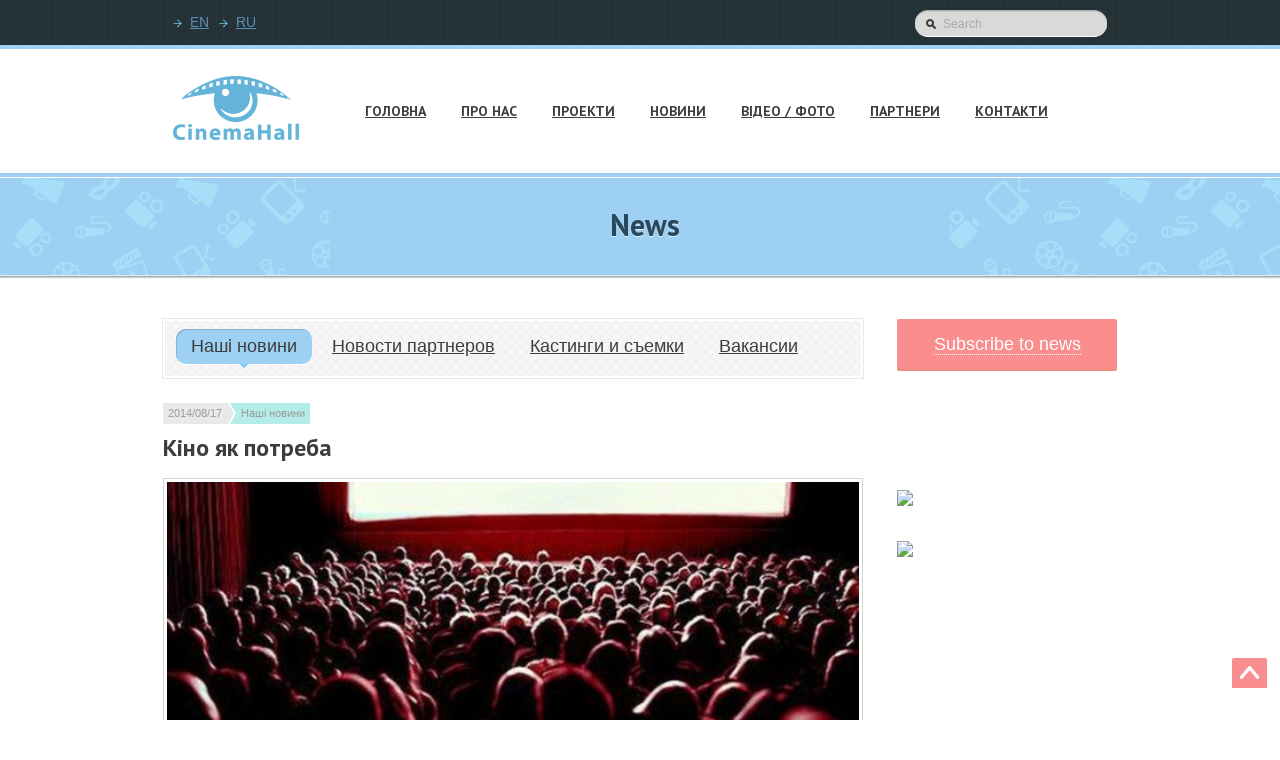

--- FILE ---
content_type: text/html; charset=UTF-8
request_url: http://cinemahall.org/kino-yak-potreba/
body_size: 7055
content:
<!DOCTYPE html>
<!--[if IE 7]>
<html class="ie ie7" lang="uk">
<![endif]-->
<!--[if IE 8]>
<html class="ie ie8" lang="uk">
<![endif]-->
<!--[if !(IE 7) | !(IE 8)  ]><!-->
<html lang="uk">
<!--<![endif]-->
<head>
	<meta charset="UTF-8">
	<meta name="viewport" content="width=device-width">
	<meta name="w1-verification" content="141673892334">
	<title>
		CinemaHall | With cinema in the heart	</title>
	<link rel="shortcut icon" href="http://cinemahall.org/favicon.png" type="image/png">
	<link rel="profile" href="http://gmpg.org/xfn/11">
	<link rel="pingback" href="http://cinemahall.org/xmlrpc.php">
	<!--[if lt IE 9]>
	<script src="http://cinemahall.org/wp-content/themes/cinemahall/js/html5.js"></script>
	<![endif]-->
	<script src="http://cinemahall.org/wp-includes/js/jquery/jquery.js"></script>
	<link rel="alternate" type="application/rss+xml" title="CinemaHall &raquo; стрічка" href="http://cinemahall.org/feed/" />
<link rel="alternate" type="application/rss+xml" title="CinemaHall &raquo; Канал коментарів" href="http://cinemahall.org/comments/feed/" />
<link rel="alternate" type="application/rss+xml" title="CinemaHall &raquo; Кіно як потреба Канал коментарів" href="http://cinemahall.org/kino-yak-potreba/feed/" />
<link rel='stylesheet' id='nextgen_gallery_related_images-css'  href='http://cinemahall.org/wp-content/plugins/nextgen-gallery/products/photocrati_nextgen/modules/nextgen_gallery_display/static/nextgen_gallery_related_images.css?ver=3.8.1' type='text/css' media='all' />
<link rel='stylesheet' id='fancybox-css'  href='http://cinemahall.org/wp-content/plugins/workbox-video-from-vimeo-youtube-plugin/jquery.fancybox.css?ver=3.8.1' type='text/css' media='all' />
<link rel='stylesheet' id='main-style-css'  href='http://cinemahall.org/wp-content/plugins/category-post-list-widget/css/main.css?ver=3.8.1' type='text/css' media='all' />
<link rel='stylesheet' id='contact-form-7-css'  href='http://cinemahall.org/wp-content/plugins/contact-form-7/includes/css/styles.css?ver=4.0.1' type='text/css' media='all' />
<link rel='stylesheet' id='themecinemahall-fonts-css'  href='//fonts.googleapis.com/css?family=Source+Sans+Pro%3A300%2C400%2C700%2C300italic%2C400italic%2C700italic%7CBitter%3A400%2C700&#038;subset=latin%2Clatin-ext' type='text/css' media='all' />
<link rel='stylesheet' id='themecinemahall-style-css'  href='http://cinemahall.org/wp-content/themes/cinemahall/style.css?ver=2013-07-18' type='text/css' media='all' />
<!--[if lt IE 9]>
<link rel='stylesheet' id='themecinemahall-ie-css'  href='http://cinemahall.org/wp-content/themes/cinemahall/css/ie.css?ver=2013-07-18' type='text/css' media='all' />
<![endif]-->
<link rel='stylesheet' id='wp-pagenavi-css'  href='http://cinemahall.org/wp-content/plugins/wp-pagenavi/pagenavi-css.css?ver=2.70' type='text/css' media='all' />
<script type='text/javascript'>
/* <![CDATA[ */
var photocrati_ajax = {"url":"http:\/\/cinemahall.org\/photocrati_ajax","wp_home_url":"http:\/\/cinemahall.org","wp_site_url":"http:\/\/cinemahall.org","wp_root_url":"http:\/\/cinemahall.org","wp_plugins_url":"http:\/\/cinemahall.org\/wp-content\/plugins","wp_content_url":"http:\/\/cinemahall.org\/wp-content","wp_includes_url":"http:\/\/cinemahall.org\/wp-includes\/"};
/* ]]> */
</script>
<script type='text/javascript' src='http://cinemahall.org/wp-content/plugins/nextgen-gallery/products/photocrati_nextgen/modules/ajax/static/ajax.js?ver=3.8.1'></script>
<script type='text/javascript' src='http://cinemahall.org/wp-includes/js/jquery/jquery.js?ver=1.10.2'></script>
<script type='text/javascript' src='http://cinemahall.org/wp-includes/js/jquery/jquery-migrate.min.js?ver=1.2.1'></script>
<script type='text/javascript' src='http://cinemahall.org/wp-content/plugins/nextgen-gallery/products/photocrati_nextgen/modules/ajax/static/persist.js?ver=3.8.1'></script>
<script type='text/javascript' src='http://cinemahall.org/wp-content/plugins/nextgen-gallery/products/photocrati_nextgen/modules/ajax/static/store.js?ver=3.8.1'></script>
<script type='text/javascript' src='http://cinemahall.org/wp-content/plugins/nextgen-gallery/products/photocrati_nextgen/modules/ajax/static/ngg_store.js?ver=3.8.1'></script>
<script type='text/javascript' src='http://cinemahall.org/wp-content/plugins/category-post-list-widget/js/jquery.cycle.all.js?ver=3.8.1'></script>
<script type='text/javascript' src='http://cinemahall.org/wp-content/plugins/nextgen-gallery/products/photocrati_nextgen/modules/lightbox/static/lightbox_context.js?ver=3.8.1'></script>
<script type='text/javascript' src='http://cinemahall.org/wp-content/plugins/workbox-video-from-vimeo-youtube-plugin/jquery.fancybox.js?ver=3.8.1'></script>
<script type='text/javascript' src='http://cinemahall.org/wp-includes/js/comment-reply.min.js?ver=3.8.1'></script>
<link rel="EditURI" type="application/rsd+xml" title="RSD" href="http://cinemahall.org/xmlrpc.php?rsd" />
<link rel="wlwmanifest" type="application/wlwmanifest+xml" href="http://cinemahall.org/wp-includes/wlwmanifest.xml" /> 
<link rel='prev' title='(EN) How to create a successful movei &#8211; FILMBUSINESS 2014' href='http://cinemahall.org/kak-sozdat-uspeshnyj-film-kinobiznes-2014/' />
<link rel='next' title='(EN) Want to play in a movie? Renewed International Acting School from &#8220;CinemaHall&#8221;: even more oppotunities' href='http://cinemahall.org/hochesh-snyatsya-v-kino-obnovlennaya-akterskaya-shkola-ot-cinemahall-eshhe-kruche/' />
<meta name="generator" content="WordPress 3.8.1" />
<link rel='canonical' href='http://cinemahall.org/kino-yak-potreba/' />
<link rel='shortlink' href='http://cinemahall.org/?p=4012' />
<!-- <meta name="NextGEN" version="2.0.66.31" /> -->

<meta http-equiv="Content-Language" content="uk" />
<style type="text/css" media="screen">
.qtrans_flag span { display:none }
.qtrans_flag { height:12px; width:18px; display:block }
.qtrans_flag_and_text { padding-left:20px }
.qtrans_flag_uk { background:url(http://cinemahall.org/wp-content/plugins/qtranslate/flags/ua.png) no-repeat }
.qtrans_flag_en { background:url(http://cinemahall.org/wp-content/plugins/qtranslate/flags/gb.png) no-repeat }
.qtrans_flag_ru { background:url(http://cinemahall.org/wp-content/plugins/qtranslate/flags/ru.png) no-repeat }
</style>
<link hreflang="en" href="http://cinemahall.org/en/kino-yak-potreba/" rel="alternate" />
<link hreflang="ru" href="http://cinemahall.org/ru/kino-yak-potreba/" rel="alternate" />


	<style>

	    .wb_video_pager {width: 100%; clear: both;}

	    .wb_video_pager a {}

	    .wb_video_container {width: 100%; padding: 20px 0;}

	    .wb_video_item {clear: both;}

	    .wb_video_image_link {float: left; padding: 0 20px 5px 0;}

	    .wb_video_image_img  {}

	    .wb_video_title {}

	    .wb_video_description {}

	    .wb_video_icon {position:absolute; left:46px; top:33px; display:block; width:31px; height:27px; background:url(http://cinemahall.org/wp-content/plugins/workbox-video-from-vimeo-youtube-plugin/ico-play.png) 0 0 no-repeat;}

		.wb_horizontal_container { clear: both; }

		.wb_horizontal_container .wb_video_item { float: left; clear: none; }

	</style>

		<style type="text/css">.recentcomments a{display:inline !important;padding:0 !important;margin:0 !important;}</style>
	<link rel="stylesheet" href="http://cinemahall.org/wp-content/themes/cinemahall/style.css?v=1.0" media="screen" />
	<link href='http://fonts.googleapis.com/css?family=PT+Sans:400,700,400italic,700italic&subset=latin,cyrillic-ext,latin-ext,cyrillic' rel='stylesheet' type='text/css'>
	<link rel="stylesheet" href="http://cinemahall.org/wp-content/themes/cinemahall/css/fonts.css" media="screen" />
	<link rel="stylesheet" href="http://cinemahall.org/wp-content/themes/cinemahall/css/ie.css" media="screen" />
	<link rel="stylesheet" href="http://cinemahall.org/wp-content/themes/cinemahall/css/colorbox.css" media="screen" />
	<link rel="stylesheet" href="http://cinemahall.org/wp-content/themes/cinemahall/js/fancybox/jquery.fancybox.css" media="screen" />
	<!--[if lt IE 9]>
		<script src="http://html5shiv.googlecode.com/svn/trunk/html5.js"></script>
	<![endif]-->
	<script type="text/javascript" src="http://cinemahall.org/wp-content/themes/cinemahall/js/jquery.pajinate.min.js"></script>

	<script type="text/javascript">
        if (typeof window.$ == 'undefined') {
            window.$ = jQuery;
        }
	</script>
	<script type="text/javascript">

	  var _gaq = _gaq || [];
	  _gaq.push(['_setAccount', 'UA-32698843-1']);
	  _gaq.push(['_trackPageview']);

	  (function() {
	    var ga = document.createElement('script'); ga.type = 'text/javascript'; ga.async = true;
	    ga.src = ('https:' == document.location.protocol ? 'https://ssl' : 'http://www') + '.google-analytics.com/ga.js';
	    var s = document.getElementsByTagName('script')[0]; s.parentNode.insertBefore(ga, s);
	  })();

	</script>
</head>
<body class="main-page">
	<div id="fb-root"></div>
	<script>(function(d, s, id) {
	  var js, fjs = d.getElementsByTagName(s)[0];
	  if (d.getElementById(id)) return;
	  js = d.createElement(s); js.id = id;
	  js.src = "//connect.facebook.net/ru_RU/all.js#xfbml=1&appId=259833200834244";
	  fjs.parentNode.insertBefore(js, fjs);
	}(document, 'script', 'facebook-jssdk'));</script>
	<header id="header" role="banner">
		<section id="htop">
			<div class="static">
<div class="lang">				
<a href="http://cinemahall.org/en/kino-yak-potreba/" class="lang">EN</a><a href="http://cinemahall.org/ru/kino-yak-potreba/" class="lang">RU</a></div>
				<form role="search" method="get" id="searchform" action="http://cinemahall.org/">
    <div>
    	<input type="text" value="" name="s" id="s" placeholder="Search" class="search" />
    </div>
</form>			</div>
		</section>
		<section id="hbot">
			<div class="static">
				<a href="http://cinemahall.org" title="CinemaHall" rel="home" class="logo">
					<img src="http://cinemahall.org/wp-content/themes/cinemahall/images/logo.png" height="64" width="126" alt="" />
				</a>
				<nav id="main-menu" class=" "><ul id="menu-main-menu" class="main-menu no-style"><li id="menu-item-5" class="menu-item menu-item-type-custom menu-item-object-custom menu-item-home menu-item-5"><a href="http://cinemahall.org/"><span>Головна</span></a></li>
<li id="menu-item-60" class="menu-item menu-item-type-post_type menu-item-object-page menu-item-60"><a href="http://cinemahall.org/mezhdunarodnaya-organizatsiya-cinemahall/"><span>Про нас</span></a></li>
<li id="menu-item-70" class="menu-item menu-item-type-post_type menu-item-object-page menu-item-70"><a href="http://cinemahall.org/proekty/"><span>Проекти</span></a></li>
<li id="menu-item-320" class="menu-item menu-item-type-taxonomy menu-item-object-category current-post-ancestor current-menu-parent current-post-parent menu-item-320"><a href="http://cinemahall.org/category/nashi-novyny/"><span>Новини</span></a></li>
<li id="menu-item-922" class="menu-item menu-item-type-post_type menu-item-object-page menu-item-922"><a href="http://cinemahall.org/foto/"><span>Відео / Фото</span></a></li>
<li id="menu-item-68" class="menu-item menu-item-type-post_type menu-item-object-page menu-item-68"><a href="http://cinemahall.org/partneri/"><span>Партнери</span></a></li>
<li id="menu-item-67" class="menu-item menu-item-type-post_type menu-item-object-page menu-item-67"><a href="http://cinemahall.org/kontaktna-informatsiya/"><span>Контакти</span></a></li>
</ul></nav>			</div>
		</section>
	</header>

	<section id="general-title">
		<div class="static">
			<h1>News</h1>
		</div>
	</section>
	<section id="content">
		<div class="static-inner">
			<div class="left-column left1">			
				<nav id="sub-menu">
					<ul class="no-style sub-menu">
						    								<li>
    									<a href="http://cinemahall.org/category/nashi-novyny/" class="active">
    										Наші новини    									</a>
    								</li>
    					    								<li>
    									<a href="http://cinemahall.org/category/partnernews/">
    										Новости партнеров    									</a>
    								</li>
    					    								<li>
    									<a href="http://cinemahall.org/category/castingnews/">
    										Кастинги и съемки    									</a>
    								</li>
    					    								<li>
    									<a href="http://cinemahall.org/category/vacancynews/">
    										Вакансии    									</a>
    								</li>
    										</ul>
				</nav>
													<div class="news-page-item">								
						<div class="date-box">
							<span class="date">2014/08/17</span>
							<span class="line"></span>
							<span class="theme">Наші новини</span>
							<div class="clear"></div>
						</div>						
						<div class="page-title">Кіно як потреба</div>
													<div class="page-image"><img width="604" height="270" src="http://cinemahall.org/wp-content/uploads/2014/08/cinema_screen-604x270.jpg" class="attachment-post-thumbnail wp-post-image" alt="cinema_screen" /></div>
												<div class="page-text">
							<p>Іноді мимоволі думаєш про те, як кінематограф, що є наймолодшим мистецтвом з усіх, здатний впливати на культурні маси. Звичайно, в епоху глобалізації кіно знайшло своє місце у різних напрямках – від короткометражних фільмів до серіалів.</p>
<p>Візуалізація завжди була основним напрямом донесення інформації до людини. І розширення кіномистецтва в цілому, структурування його на комерційний лад призвело до того, що на даний момент, людство живить інформацію здебільшого з кінофільмів.</p>
<p>То чи можливе існування без кіно, і кому це потрібно? Звичайно, варто відзначити той факт, що ще буквально сто років тому людство обходилося без кінофільмів, а основним джерелом пізнання були книги. Чи так корисно кіно настільки, що своїми масштабами воно заповнює інші напрями мистецтва? Рей Бредбері свого часу сказав: «Є злочини гірші, ніж палити книги. Наприклад, не читати їх». А якщо замислитись, то якщо не буде книжок – не буде й фільмів? Чи це так, і чи зможе кіномистецтво розвиватися самостійно, покаже час. Але доки є певний тренд і кіно розвивається у різних напрямках, варто говорити про поняття «актуальність кіно».</p>
<p>Серед молодого покоління розвинена думка, що подивитися кіно краще та цікавіше, ніж прочитати книгу чи сходити на виставку. Якщо багатьом людям більше до вподоби черпати інформацію з фільмів, то, мабуть, можна сказати, що певна потреба у кінофільмах є.</p>
<p>Необхідно грамотно фільтрувати те, що дивишся. Сучасний світ диктує умови, за яких важко зорієнтуватися як пропонований продукт. Нинішнє кіно досить чітко структуроване. Тільки якщо людина хоче знайти щось певне, їй таки варто звернутися до класичних літературних творів, де чорним по білому написано, що є добро і зло. А в умовах того, що нинішній розвиток кіно має під собою матеріальну платформу, важко часом розвиватися та отримувати інформацію в належному обсязі.</p>
<p>Звичайно, так можна сказати про кожне мистецтво, що митці створюють картини з метою продажу, а автори літературних творів пишуть так, щоби книга добре продалася. Говорити про це можна досить довго, і це швидше міркування на тему «Тенденції розвитку мистецтва», тож повернемося до кіно.</p>
<p>Варто зазначити, що кіно існуватиме, допоки живий глядач. Актуальність кількох кінофільмів може замінити сотні прочитаних книг. Головне вміти підійти до суті сюжету та правильно її розкрити. Розкрити настільки, щоб це було зрозуміло глядачеві і він зміг підкреслити собі щось нове. Будь-яка кіноробота, яка справила подібний ефект – заслуговує на увагу. Суспільство потребує кіномистецтво, як осередку з інформацією. А отримувати таку інформацію можна різними шляхами та кіно, думаю, ще довго залишатиметься одним із провідних напрямків у мистецтві.</p>
<p>Матеріал підготував Адамовський М.М.</p>
						</div>		
						<div class="page-likes">
		<div class="fb-like" data-href="http://cinemahall.org/kino-yak-potreba/" data-layout="button_count" data-action="like" data-show-faces="false" data-share="false"></div>
		<div id="vk_like_0" class="vk_like"></div>
		<script type="text/javascript">VK.Widgets.Like("vk_like_0", {type: "mini", height: 20, pageUrl: "http://cinemahall.org/kino-yak-potreba/"});</script>
		<a href="https://twitter.com/share" class="twitter-share-button" data-url="http://cinemahall.org/kino-yak-potreba/" data-via="CinemaHall_INGO">Tweet</a>
		<script>!function(d,s,id){var js,fjs=d.getElementsByTagName(s)[0],p=/^http:/.test(d.location)?'http':'https';if(!d.getElementById(id)){js=d.createElement(s);js.id=id;js.src=p+'://platform.twitter.com/widgets.js';fjs.parentNode.insertBefore(js,fjs);}}(document, 'script', 'twitter-wjs');</script></div>
					</div>
												<div class="clear"></div>
			</div>
			<div class="right-column">
				<div class="form-parent">
					<a href="#" class="st-btn"><span>Subscribe to news</span></a>
					<div class="subs-box hidden">
						<form class="sml_subscribe" method="post"><input class="sml_hiddenfield" name="sml_subscribe" type="hidden" value="1"><div class="form-box"><input class="st-field sml_emailinput" type="text" name="sml_email" value="" placeholder="Enter your E-mail:"/><input name="submit" class="btn" type="submit" value="Subscription"></div></form>					</div>
				</div>
				
	<div id="tertiary" class="sidebar-container" role="complementary">
		<div class="sidebar-inner">
			<div class="widget-area">
				                <div class="banner">
                    <img src="http://cinemahall.org/wp-content/themes/cinemahall/images/uk_banner.jpg"/>
                </div>
                <div class="banner">
                    <img src="http://cinemahall.org/wp-content/themes/cinemahall/images/uk_banner.jpg"/>
                </div>
			</div><!-- .widget-area -->
		</div><!-- .sidebar-inner -->
	</div><!-- #tertiary -->
			</div>
			<div class="clear"></div>
		</div>
	</section>
	
										
	<footer id="footer">
		<section id="ftop">
			<div class="static">
				<div class="s-title w">Join Us Online</div>
				<ul class="soc-list">
					<li><a href="https://www.facebook.com/pages/CinemaHall/113209502042790" class="f-icon"></a></li>
					<!-- hovulia 26_03_2016 -->
					<!--li><a href="https://plus.google.com/b/108939002793134739489/108939002793134739489/" class="g-icon"></a></li>
					<li><a href="https://www.youtube.com/user/CinemaHallGlobal" class="ytube-icon"></a></li>
					<li><a href="https://twitter.com/CinemaHall_INGO" class="t-icon"></a></li>
					<li><a href="http://cinemahallglobal.blogspot.com/" class="b1-icon"></a></li>
					<li><a href="https://vimeo.com/channels/cinemahall" class="vk-icon"></a></li-->
				</ul>
				<hr>
				<nav id="bot-menu">
					<ul id="menu-footer-menu" class="bot-menu no-style"><li id="menu-item-185" class="menu-item menu-item-type-post_type menu-item-object-page menu-item-185"><a href="http://cinemahall.org/mezhdunarodnaya-organizatsiya-cinemahall/">Про нас</a></li>
<li id="menu-item-187" class="menu-item menu-item-type-post_type menu-item-object-page menu-item-187"><a href="http://cinemahall.org/proekty/">Проекти</a></li>
<li id="menu-item-319" class="menu-item menu-item-type-taxonomy menu-item-object-category current-post-ancestor current-menu-parent current-post-parent menu-item-319"><a href="http://cinemahall.org/category/nashi-novyny/">Новини</a></li>
<li id="menu-item-923" class="menu-item menu-item-type-post_type menu-item-object-page menu-item-923"><a href="http://cinemahall.org/foto/">Відео / Фото</a></li>
<li id="menu-item-188" class="menu-item menu-item-type-post_type menu-item-object-page menu-item-188"><a href="http://cinemahall.org/kontaktna-informatsiya/">Контакти</a></li>
</ul>				</nav>
			</div>
		</section>
		<section id="fbot">2013 &copy; CinemaHall<a href="#" class="toTop ttop-btn"></a></section>
	</footer>

	<!-- ngg_resource_manager_marker --><script type='text/javascript' src='http://cinemahall.org/wp-content/plugins/contact-form-7/includes/js/jquery.form.min.js?ver=3.51.0-2014.06.20'></script>
<script type='text/javascript'>
/* <![CDATA[ */
var _wpcf7 = {"loaderUrl":"http:\/\/cinemahall.org\/wp-content\/plugins\/contact-form-7\/images\/ajax-loader.gif","sending":"\u041d\u0430\u0434\u0441\u0438\u043b\u0430\u043d\u043d\u044f...","cached":"1"};
/* ]]> */
</script>
<script type='text/javascript' src='http://cinemahall.org/wp-content/plugins/contact-form-7/includes/js/scripts.js?ver=4.0.1'></script>

	<script src="http://cinemahall.org/wp-content/themes/cinemahall/js/fancybox/jquery.fancybox.pack.js"></script>
	<script type="text/javascript" src="http://cinemahall.org/wp-content/themes/cinemahall/js/jquery.easing-1.3.min.js"></script>
	<script type="text/javascript" src="http://cinemahall.org/wp-content/themes/cinemahall/js/jquery.carouFredSel-6.1.0-packed.js"></script>
	<script type="text/javascript" src="http://cinemahall.org/wp-content/themes/cinemahall/js/jquery.touchSwipe.min.js"></script>
	<script type="text/javascript" src="http://cinemahall.org/wp-content/themes/cinemahall/js/jquery.colorbox-min.js"></script>
	<script type="text/javascript" src="http://cinemahall.org/wp-content/themes/cinemahall/js/custom.js"></script>
	<script type="text/javascript" src="http://cinemahall.org/wp-content/themes/cinemahall/js/jquery.pajinate.min.js"></script>
</body>
</html>

<!-- Performance optimized by W3 Total Cache. Learn more: http://www.w3-edge.com/wordpress-plugins/

Minified using xcache
Page Caching using xcache

 Served from: cinemahall.org @ 2026-01-21 02:06:26 by W3 Total Cache -->

--- FILE ---
content_type: text/css
request_url: http://cinemahall.org/wp-content/plugins/category-post-list-widget/css/main.css?ver=3.8.1
body_size: 252
content:
.post_thumbnail{margin:8px 0px;}
.post_content{border-bottom:1px solid #757575; margin:8px;}
.widget-area .widget p {margin: 5px !important;}
.post_thumbnail{float: left !important;  margin-right: 20px !important;}
.post_data{overflow: hidden;}

--- FILE ---
content_type: text/css
request_url: http://cinemahall.org/wp-content/themes/cinemahall/css/fonts.css
body_size: 1152
content:
@font-face {
    font-family: 'NeoSansCyrLightRegular';
    src: url('fonts/neosanscyr-light.eot');
    src: url('fonts/neosanscyr-light.eot') format('embedded-opentype'),
         url('fonts/neosanscyr-light.woff') format('woff'),
         url('fonts/neosanscyr-light.ttf') format('truetype'),
         url('fonts/neosanscyr-light.svg#NeoSansCyrLightRegular') format('svg');
}
@font-face {
    font-family: 'MyriadProRegular';
    src: url('fonts/myriadpro-regular.eot');
    src: url('fonts/myriadpro-regular.eot') format('embedded-opentype'),
         url('fonts/myriadpro-regular.woff') format('woff'),
         url('fonts/myriadpro-regular.ttf') format('truetype'),
         url('fonts/myriadpro-regular.svg#MyriadProRegular') format('svg');
}	
@font-face {
    font-family: 'NeoSansProRegular';
    src: url('fonts/neosanspro-regular.eot');
    src: url('fonts/neosanspro-regular.eot') format('embedded-opentype'),
         url('fonts/neosanspro-regular.woff') format('woff'),
         url('fonts/neosanspro-regular.ttf') format('truetype'),
         url('fonts/neosanspro-regular.svg#NeoSansProRegular') format('svg');
}


--- FILE ---
content_type: application/x-javascript
request_url: http://cinemahall.org/wp-content/plugins/workbox-video-from-vimeo-youtube-plugin/jquery.fancybox.js?ver=3.8.1
body_size: 38419
content:
/*!
 * fancyBox - jQuery Plugin
 * version: 2.0.6 (16/04/2012)
 * @requires jQuery v1.6 or later
 *
 * Examples at http://fancyapps.com/fancybox/
 * License: www.fancyapps.com/fancybox/#license
 *
 * Copyright 2012 Janis Skarnelis - janis@fancyapps.com
 *
 */

(function (window, document, $, undefined) {
	"use strict";

	var W = $(window),
		D = $(document),
		F = $.fancybox = function () {
			F.open.apply( this, arguments );
		},
		didResize	= false,
		resizeTimer	= null,
		isTouch		= document.createTouch !== undefined,
		isString	= function(str) {
			return $.type(str) === "string";
		},
		isPercentage = function(str) {
			return isString(str) && str.indexOf('%') > 0;
		},
		getValue = function(value, dim) {
			if (dim && isPercentage(value)) {
				value = F.getViewport()[ dim ] / 100 * parseInt(value, 10);
			}

			return Math.round(value) + 'px';
		};

	$.extend(F, {
		// The current version of fancyBox
		version: '2.0.5',

		defaults: {
			padding: 15,
			margin: 20,

			width: 800,
			height: 600,
			minWidth: 100,
			minHeight: 100,
			maxWidth: 9999,
			maxHeight: 9999,

			autoSize: true,
			autoResize: !isTouch,
			autoCenter : !isTouch,
			fitToView: true,
			aspectRatio: false,
			topRatio: 0.5,

			fixed: false,
			scrolling: 'auto', // 'auto', 'yes' or 'no'
			wrapCSS: '',

			arrows: true,
			closeBtn: true,
			closeClick: false,
			nextClick : false,
			mouseWheel: true,
			autoPlay: false,
			playSpeed: 3000,
			preload : 3,

			modal: false,
			loop: true,
			ajax: { dataType: 'html', headers: { 'X-fancyBox': true } },
			keys: {
				next: [13, 32, 34, 39, 40], // enter, space, page down, right arrow, down arrow
				prev: [8, 33, 37, 38], // backspace, page up, left arrow, up arrow
				close: [27] // escape key
			},

			// Override some properties
			index: 0,
			type: null,
			href: null,
			content: null,
			title: null,

			// HTML templates
			tpl: {
				wrap: '<div class="fancybox-wrap"><div class="fancybox-skin"><div class="fancybox-outer"><div class="fancybox-inner"></div></div></div></div>',
				image: '<img class="fancybox-image" src="{href}" alt="" />',
				iframe: '<iframe class="fancybox-iframe" name="fancybox-frame{rnd}" frameborder="0" hspace="0"' + ($.browser.msie ? ' allowtransparency="true"' : '') + '></iframe>',
				swf: '<object classid="clsid:D27CDB6E-AE6D-11cf-96B8-444553540000" width="100%" height="100%"><param name="wmode" value="transparent" /><param name="allowfullscreen" value="true" /><param name="allowscriptaccess" value="always" /><param name="movie" value="{href}" /><embed src="{href}" type="application/x-shockwave-flash" allowfullscreen="true" allowscriptaccess="always" width="100%" height="100%" wmode="transparent"></embed></object>',
				error: '<p class="fancybox-error">The requested content cannot be loaded.<br/>Please try again later.</p>',
				closeBtn: '<div title="Close" class="fancybox-item fancybox-close"></div>',
				next: '<a title="Next" class="fancybox-nav fancybox-next"><span></span></a>',
				prev: '<a title="Previous" class="fancybox-nav fancybox-prev"><span></span></a>'
			},

			// Properties for each animation type
			// Opening fancyBox
			openEffect: 'fade', // 'elastic', 'fade' or 'none'
			openSpeed: 300,
			openEasing: 'swing',
			openOpacity: true,
			openMethod: 'zoomIn',

			// Closing fancyBox
			closeEffect: 'fade', // 'elastic', 'fade' or 'none'
			closeSpeed: 300,
			closeEasing: 'swing',
			closeOpacity: true,
			closeMethod: 'zoomOut',

			// Changing next gallery item
			nextEffect: 'elastic', // 'elastic', 'fade' or 'none'
			nextSpeed: 300,
			nextEasing: 'swing',
			nextMethod: 'changeIn',

			// Changing previous gallery item
			prevEffect: 'elastic', // 'elastic', 'fade' or 'none'
			prevSpeed: 300,
			prevEasing: 'swing',
			prevMethod: 'changeOut',

			// Enabled helpers
			helpers: {
				overlay: {
					speedIn: 0,
					speedOut: 300,
					opacity: 0.8,
					css: {
						cursor: 'pointer'
					},
					closeClick: true
				},
				title: {
					type: 'float' // 'float', 'inside', 'outside' or 'over'
				}
			},

			// Callbacks
			onCancel: $.noop, // If canceling
			beforeLoad: $.noop, // Before loading
			afterLoad: $.noop, // After loading
			beforeShow: $.noop, // Before changing in current item
			afterShow: $.noop, // After opening
			beforeClose: $.noop, // Before closing
			afterClose: $.noop // After closing
		},

		//Current state
		group: {}, // Selected group
		opts: {}, // Group options
		coming: null, // Element being loaded
		current: null, // Currently loaded element
		isOpen: false, // Is currently open
		isOpened: false, // Have been fully opened at least once
		wrap: null,
		skin: null,
		outer: null,
		inner: null,

		player: {
			timer: null,
			isActive: false
		},

		// Loaders
		ajaxLoad: null,
		imgPreload: null,

		// Some collections
		transitions: {},
		helpers: {},

		/*
		 *	Static methods
		 */

		open: function (group, opts) {
			//Kill existing instances
			F.close(true);

			//Normalize group
			if (group && !$.isArray(group)) {
				group = group instanceof $ ? $(group).get() : [group];
			}

			F.isActive = true;

			//Extend the defaults
			F.opts = $.extend(true, {}, F.defaults, opts);

			//All options are merged recursive except keys
			if ($.isPlainObject(opts) && opts.keys !== undefined) {
				F.opts.keys = opts.keys ? $.extend({}, F.defaults.keys, opts.keys) : false;
			}

			F.group = group;

			F._start(F.opts.index || 0);
		},

		cancel: function () {
			if (F.coming && false === F.trigger('onCancel')) {
				return;
			}

			F.coming = null;

			F.hideLoading();

			if (F.ajaxLoad) {
				F.ajaxLoad.abort();
			}

			F.ajaxLoad = null;

			if (F.imgPreload) {
				F.imgPreload.onload = F.imgPreload.onabort = F.imgPreload.onerror = null;
			}
		},

		close: function (a) {
			F.cancel();

			if (!F.current || false === F.trigger('beforeClose')) {
				return;
			}

			F.unbindEvents();

			//If forced or is still opening then remove immediately
			if (!F.isOpen || (a && a[0] === true)) {
				$('.fancybox-wrap').stop().trigger('onReset').remove();

				F._afterZoomOut();

			} else {
				F.isOpen = F.isOpened = false;

				$('.fancybox-item, .fancybox-nav').remove();

				F.wrap.stop(true).removeClass('fancybox-opened');
				F.inner.css('overflow', 'hidden');

				F.transitions[F.current.closeMethod]();
			}
		},

		// Start/stop slideshow
		play: function (a) {
			var clear = function () {
					clearTimeout(F.player.timer);
				},
				set = function () {
					clear();

					if (F.current && F.player.isActive) {
						F.player.timer = setTimeout(F.next, F.current.playSpeed);
					}
				},
				stop = function () {
					clear();

					$('body').unbind('.player');

					F.player.isActive = false;

					F.trigger('onPlayEnd');
				},
				start = function () {
					if (F.current && (F.current.loop || F.current.index < F.group.length - 1)) {
						F.player.isActive = true;

						$('body').bind({
							'afterShow.player onUpdate.player': set,
							'onCancel.player beforeClose.player': stop,
							'beforeLoad.player': clear
						});

						set();

						F.trigger('onPlayStart');
					}
				};

			if (F.player.isActive || (a && a[0] === false)) {
				stop();
			} else {
				start();
			}
		},

		next: function () {
			if (F.current) {
				F.jumpto(F.current.index + 1);
			}
		},

		prev: function () {
			if (F.current) {
				F.jumpto(F.current.index - 1);
			}
		},

		jumpto: function (index) {
			if (!F.current) {
				return;
			}

			index = parseInt(index, 10);

			if (F.group.length > 1 && F.current.loop) {
				if (index >= F.group.length) {
					index = 0;

				} else if (index < 0) {
					index = F.group.length - 1;
				}
			}

			if (F.group[index] !== undefined) {
				F.cancel();

				F._start(index);
			}
		},

		reposition: function (e, onlyAbsolute) {
			var pos;

			if (F.isOpen) {
				pos = F._getPosition(onlyAbsolute);

				if (e && e.type === 'scroll') {
					delete pos.position;

					F.wrap.stop(true, true).animate(pos, 200);

				} else {
					F.wrap.css(pos);
				}
			}
		},

		update: function (e) {
			if (!F.isOpen) {
				return;
			}

			// Run this code after a delay for better performance
			if (!didResize) {
				resizeTimer = setTimeout(function () {
					var current = F.current, anyway = !e || (e && e.type === 'orientationchange');

					if (didResize) {
						didResize = false;

						if (!current) {
							return;
						}

						if ((!e || e.type !== 'scroll') || anyway) {
							if (current.autoSize && current.type !== 'iframe') {
								F.inner.height('auto');
								current.height = F.inner.height();
							}

							if (current.autoResize || anyway) {
								F._setDimension();
							}

							if (current.canGrow && current.type !== 'iframe') {
								F.inner.height('auto');
							}
						}

						if (current.autoCenter || anyway) {
							F.reposition(e);
						}

						F.trigger('onUpdate');
					}
				}, 200);
			}

			didResize = true;
		},

		toggle: function () {
			if (F.isOpen) {
				F.current.fitToView = !F.current.fitToView;

				F.update();
			}
		},

		hideLoading: function () {
			D.unbind('keypress.fb');

			$('#fancybox-loading').remove();
		},

		showLoading: function () {
			F.hideLoading();

			//If user will press the escape-button, the request will be canceled
			D.bind('keypress.fb', function(e) {
				if (e.keyCode === 27) {
					e.preventDefault();
					F.cancel();
				}
			});

			$('<div id="fancybox-loading"><div></div></div>').click(F.cancel).appendTo('body');
		},

		getViewport: function () {
			// See http://bugs.jquery.com/ticket/6724
			return {
				x: W.scrollLeft(),
				y: W.scrollTop(),
				w: isTouch && window.innerWidth ? window.innerWidth : W.width(),
				h: isTouch && window.innerHeight ? window.innerHeight : W.height()
			};
		},

		// Unbind the keyboard / clicking actions
		unbindEvents: function () {
			if (F.wrap) {
				F.wrap.unbind('.fb');
			}

			D.unbind('.fb');
			W.unbind('.fb');
		},

		bindEvents: function () {
			var current = F.current,
				keys = current.keys;

			if (!current) {
				return;
			}

			W.bind('resize.fb orientationchange.fb' + (current.autoCenter && !current.fixed ? ' scroll.fb' : ''), F.update);

			if (keys) {
				D.bind('keydown.fb', function (e) {
					var code, target = e.target || e.srcElement;

					// Ignore key combinations and key events within form elements
					if (!e.ctrlKey && !e.altKey && !e.shiftKey && !e.metaKey && !(target && (target.type || $(target).is('[contenteditable]')))) {
						code = e.keyCode;

						if ($.inArray(code, keys.close) > -1) {
							F.close();
							e.preventDefault();

						} else if ($.inArray(code, keys.next) > -1) {
							F.next();
							e.preventDefault();

						} else if ($.inArray(code, keys.prev) > -1) {
							F.prev();
							e.preventDefault();
						}
					}
				});
			}

			if ($.fn.mousewheel && current.mouseWheel && F.group.length > 1) {
				F.wrap.bind('mousewheel.fb', function (e, delta) {
					var target = e.target || null;

					if (delta !== 0 && (!target || target.clientHeight === 0 || (target.scrollHeight === target.clientHeight && target.scrollWidth === target.clientWidth))) {
						e.preventDefault();

						F[delta > 0 ? 'prev' : 'next']();
					}
				});
			}
		},

		trigger: function (event, o) {
			var ret, obj = o || F[ $.inArray(event, ['onCancel', 'beforeLoad', 'afterLoad']) > -1 ? 'coming' : 'current' ];

			if (!obj) {
				return;
			}

			if ($.isFunction( obj[event] )) {
				ret = obj[event].apply(obj, Array.prototype.slice.call(arguments, 1));
			}

			if (ret === false) {
				return false;
			}

			if (obj.helpers) {
				$.each(obj.helpers, function (helper, opts) {
					if (opts && $.isPlainObject(F.helpers[helper]) && $.isFunction(F.helpers[helper][event])) {
						F.helpers[helper][event](opts, obj);
					}
				});
			}

			$.event.trigger(event + '.fb');
		},

		isImage: function (str) {
			return isString(str) && str.match(/\.(jpe?g|gif|png|bmp)((\?|#).*)?$/i);
		},

		isSWF: function (str) {
			return isString(str) && str.match(/\.(swf)((\?|#).*)?$/i);
		},

		_start: function (index) {
			var coming = {},
				element = F.group[index] || null,
				isDom,
				href,
				type,
				rez,
				hrefParts;

			if (element && (element.nodeType || element instanceof $)) {
				isDom = true;

				if ($.metadata) {
					coming = $(element).metadata();
				}
			}

			coming = $.extend(true, {}, F.opts, {index : index, element : element}, ($.isPlainObject(element) ? element : coming));

			// Re-check overridable options
			$.each(['href', 'title', 'content', 'type'], function(i,v) {
				coming[v] = F.opts[ v ] || (isDom && $(element).attr( v )) || coming[ v ] || null;
			});

			// Convert margin property to array - top, right, bottom, left
			if (typeof coming.margin === 'number') {
				coming.margin = [coming.margin, coming.margin, coming.margin, coming.margin];
			}

			// 'modal' propery is just a shortcut
			if (coming.modal) {
				$.extend(true, coming, {
					closeBtn : false,
					closeClick: false,
					nextClick : false,
					arrows : false,
					mouseWheel : false,
					keys : null,
					helpers: {
						overlay : {
							css: {
								cursor : 'auto'
							},
							closeClick : false
						}
					}
				});
			}

			//Give a chance for callback or helpers to update coming item (type, title, etc)
			F.coming = coming;

			if (false === F.trigger('beforeLoad')) {
				F.coming = null;
				return;
			}

			type = coming.type;
			href = coming.href || element;

			///Check if content type is set, if not, try to get
			if (!type) {
				if (isDom) {
					type = $(element).data('fancybox-type');

					if (!type) {
						rez = element.className.match(/fancybox\.(\w+)/);
						type = rez ? rez[1] : null;
					}
				}

				if (!type && isString(href)) {
					if (F.isImage(href)) {
						type = 'image';

					} else if (F.isSWF(href)) {
						type = 'swf';

					} else if (href.match(/^#/)) {
						type = 'inline';
					}
				}

				// ...if not - display element itself
				if (!type) {
					type = isDom ? 'inline' : 'html';
				}

				coming.type = type;
			}

			// Check before try to load; 'inline' and 'html' types need content, others - href
			if (type === 'inline' || type === 'html') {
				if (!coming.content) {
					if (type === 'inline') {
						coming.content = $( isString(href) ? href.replace(/.*(?=#[^\s]+$)/, '') : href ); //strip for ie7

					} else {
						coming.content = element;
					}
				}

				if (!coming.content || !coming.content.length) {
					type = null;
				}

			} else if (!href) {
				type = null;
			}

			/*
			 * Add reference to the group, so it`s possible to access from callbacks, example:
			 * afterLoad : function() {
			 *     this.title = 'Image ' + (this.index + 1) + ' of ' + this.group.length + (this.title ? ' - ' + this.title : '');
			 * }
			 */

			if (type === 'ajax' && isString(href)) {
				hrefParts = href.split(/\s+/, 2);

				href = hrefParts.shift();
				coming.selector = hrefParts.shift();
			}

			coming.href  = href;
			coming.group = F.group;
			coming.isDom = isDom;

			switch (type) {
				case 'image':
					F._loadImage();
					break;

				case 'ajax':
					F._loadAjax();
					break;

				case 'inline':
				case 'iframe':
				case 'swf':
				case 'html':
					F._afterLoad();
					break;

				default:
					F._error( 'type' );
			}
		},

		_error: function ( type ) {
			F.hideLoading();

			$.extend(F.coming, {
				type      : 'html',
				autoSize  : true,
				minWidth  : 0,
				minHeight : 0,
				padding   : 15,
				hasError  : type,
				content   : F.coming.tpl.error
			});

			F._afterLoad();
		},

		_loadImage: function () {
			// Reset preload image so it is later possible to check "complete" property
			var img = F.imgPreload = new Image();

			img.onload = function () {
				this.onload = this.onerror = null;

				F.coming.width  = this.width;
				F.coming.height = this.height;

				F._afterLoad();
			};

			img.onerror = function () {
				this.onload = this.onerror = null;

				F._error( 'image' );
			};

			img.src = F.coming.href;

			if (img.complete === undefined || !img.complete) {
				F.showLoading();
			}
		},

		_loadAjax: function () {
			F.showLoading();

			F.ajaxLoad = $.ajax($.extend({}, F.coming.ajax, {
				url: F.coming.href,
				error: function (jqXHR, textStatus) {
					if (F.coming && textStatus !== 'abort') {
						F._error( 'ajax', jqXHR );

					} else {
						F.hideLoading();
					}
				},
				success: function (data, textStatus) {
					if (textStatus === 'success') {
						F.coming.content = data;

						F._afterLoad();
					}
				}
			}));
		},

		_preloadImages: function() {
			var group = F.group,
				current = F.current,
				len = group.length,
				item,
				href,
				i,
				cnt = Math.min(current.preload, len - 1);

			if (!current.preload || group.length < 2) {
				return;
			}

			for (i = 1; i <= cnt; i += 1) {
				item = group[ (current.index + i ) % len ];
				href = item.href || $( item ).attr('href') || item;

				if (item.type === 'image' || F.isImage(href)) {
					new Image().src = href;
				}
			}
		},

		_afterLoad: function () {
			F.hideLoading();

			if (!F.coming || false === F.trigger('afterLoad', F.current)) {
				F.coming = false;

				return;
			}

			if (F.isOpened) {
				$('.fancybox-item, .fancybox-nav').remove();

				F.wrap.stop(true).removeClass('fancybox-opened');
				F.inner.css('overflow', 'hidden');

				F.transitions[F.current.prevMethod]();

			} else {
				$('.fancybox-wrap').stop().trigger('onReset').remove();

				F.trigger('afterClose');
			}

			F.unbindEvents();

			F.isOpen    = false;
			F.current   = F.coming;

			//Build the neccessary markup
			F.wrap  = $(F.current.tpl.wrap).addClass('fancybox-' + (isTouch ? 'mobile' : 'desktop') + ' fancybox-type-' + F.current.type + ' fancybox-tmp ' + F.current.wrapCSS).appendTo('body');
			F.skin  = $('.fancybox-skin', F.wrap).css('padding', getValue(F.current.padding));
			F.outer = $('.fancybox-outer', F.wrap);
			F.inner = $('.fancybox-inner', F.wrap);

			F._setContent();
		},

		_setContent: function () {
			var current = F.current,
				content = current.content,
				type    = current.type,
				minWidth    = current.minWidth,
				minHeight   = current.minHeight,
				maxWidth    = current.maxWidth,
				maxHeight   = current.maxHeight,
				loadingBay;

			switch (type) {
				case 'inline':
				case 'ajax':
				case 'html':
					if (current.selector) {
						content = $('<div>').html(content).find(current.selector);

					} else if (content instanceof $) {
						if (content.parent().hasClass('fancybox-inner')) {
							content.parents('.fancybox-wrap').unbind('onReset');
						}

						content = content.show().detach();

						$(F.wrap).bind('onReset', function () {
							content.appendTo('body').hide();
						});
					}

					if (current.autoSize) {
						loadingBay = $('<div class="fancybox-wrap ' + F.current.wrapCSS + ' fancybox-tmp"></div>')
							.appendTo('body')
							.css({
								minWidth    : getValue(minWidth, 'w'),
								minHeight   : getValue(minHeight, 'h'),
								maxWidth    : getValue(maxWidth, 'w'),
								maxHeight   : getValue(maxHeight, 'h')
							})
							.append(content);

						current.width = loadingBay.width();
						current.height = loadingBay.height();

						// Re-check to fix 1px bug in some browsers
						loadingBay.width( F.current.width );

						if (loadingBay.height() > current.height) {
							loadingBay.width(current.width + 1);

							current.width = loadingBay.width();
							current.height = loadingBay.height();
						}

						content = loadingBay.contents().detach();

						loadingBay.remove();
					}

					break;

				case 'image':
					content = current.tpl.image.replace('{href}', current.href);

					current.aspectRatio = true;
					break;

				case 'swf':
					content = current.tpl.swf.replace(/\{width\}/g, current.width).replace(/\{height\}/g, current.height).replace(/\{href\}/g, current.href);
					break;

				case 'iframe':
					content = $(current.tpl.iframe.replace('{rnd}', new Date().getTime()) )
						.attr('scrolling', current.scrolling)
						.attr('src', current.href);

					current.scrolling = isTouch ? 'scroll' : 'auto';

					break;
			}

			if (type === 'image' || type === 'swf') {
				current.autoSize = false;
				current.scrolling = 'visible';
			}

			if (type === 'iframe' && current.autoSize) {
				F.showLoading();

				F._setDimension();

				F.inner.css('overflow', current.scrolling);

				content.bind({
					onCancel : function() {
						$(this).unbind();

						F._afterZoomOut();
					},
					load : function() {
						F.hideLoading();

						try {
							if (this.contentWindow.document.location) {
								F.current.height = $(this).contents().find('body').height();
							}
						} catch (e) {
							F.current.autoSize = false;
						}

						F[ F.isOpen ? '_afterZoomIn' : '_beforeShow']();
					}
				}).appendTo(F.inner);

			} else {
				F.inner.append(content);

				F._beforeShow();
			}
		},

		_beforeShow : function() {
			F.coming = null;

			//Give a chance for helpers or callbacks to update elements
			F.trigger('beforeShow');

			//Set initial dimensions and hide
			F._setDimension();
			F.wrap.hide().removeClass('fancybox-tmp');

			F.bindEvents();

			F._preloadImages();

			F.transitions[ F.isOpened ? F.current.nextMethod : F.current.openMethod ]();
		},

		_setDimension: function () {
			var wrap      = F.wrap,
				inner     = F.inner,
				current   = F.current,
				viewport  = F.getViewport(),
				margin    = current.margin,
				padding2  = current.padding * 2,
				width     = current.width,
				height    = current.height,
				maxWidth  = current.maxWidth + padding2,
				maxHeight = current.maxHeight + padding2,
				minWidth  = current.minWidth + padding2,
				minHeight = current.minHeight + padding2,
				ratio,
				height_;

			viewport.w -= (margin[1] + margin[3]);
			viewport.h -= (margin[0] + margin[2]);

			if (isPercentage(width)) {
				width = (((viewport.w - padding2) * parseFloat(width)) / 100);
			}

			if (isPercentage(height)) {
				height = (((viewport.h - padding2) * parseFloat(height)) / 100);
			}

			ratio  = width / height;
			width  += padding2;
			height += padding2;

			if (current.fitToView) {
				maxWidth  = Math.min(viewport.w, maxWidth);
				maxHeight = Math.min(viewport.h, maxHeight);
			}

			if (current.aspectRatio) {
				if (width > maxWidth) {
					width = maxWidth;
					height = ((width - padding2) / ratio) + padding2;
				}

				if (height > maxHeight) {
					height = maxHeight;
					width = ((height - padding2) * ratio) + padding2;
				}

				if (width < minWidth) {
					width = minWidth;
					height = ((width - padding2) / ratio) + padding2;
				}

				if (height < minHeight) {
					height = minHeight;
					width = ((height - padding2) * ratio) + padding2;
				}

			} else {
				width = Math.max(minWidth, Math.min(width, maxWidth));
				height = Math.max(minHeight, Math.min(height, maxHeight));
			}

			width = Math.round(width);
			height = Math.round(height);

			//Reset dimensions
			$(wrap.add(inner)).width('auto').height('auto');

			inner.width(width - padding2).height(height - padding2);
			wrap.width(width);

			height_ = wrap.height(); // Real wrap height

			//Fit wrapper inside
			if (width > maxWidth || height_ > maxHeight) {
				while ((width > maxWidth || height_ > maxHeight) && width > minWidth && height_ > minHeight) {
					height = height - 10;

					if (current.aspectRatio) {
						width = Math.round(((height - padding2) * ratio) + padding2);

						if (width < minWidth) {
							width = minWidth;
							height = ((width - padding2) / ratio) + padding2;
						}

					} else {
						width = width - 10;
					}

					inner.width(width - padding2).height(height - padding2);
					wrap.width(width);

					height_ = wrap.height();
				}
			}

			current.dim = {
				width	: getValue(width),
				height	: getValue(height_)
			};

			current.canGrow		= current.autoSize && height > minHeight && height < maxHeight;
			current.canShrink	= false;
			current.canExpand	= false;

			if ((width - padding2) < current.width || (height - padding2) < current.height) {
				current.canExpand = true;

			} else if ((width > viewport.w || height_ > viewport.h) && width > minWidth && height > minHeight) {
				current.canShrink = true;
			}

			F.innerSpace = height_ - padding2 - inner.height();
		},

		_getPosition: function (onlyAbsolute) {
			var current		= F.current,
				viewport    = F.getViewport(),
				margin      = current.margin,
				width       = F.wrap.width() + margin[1] + margin[3],
				height      = F.wrap.height() + margin[0] + margin[2],
				rez         = {
					position: 'absolute',
					top  : margin[0] + viewport.y,
					left : margin[3] + viewport.x
				};

			if (current.autoCenter && current.fixed && !onlyAbsolute && height <= viewport.h && width <= viewport.w) {
				rez = {
					position: 'fixed',
					top  : margin[0],
					left : margin[3]
				};
			}

			rez.top     = getValue(Math.max(rez.top, rez.top + ((viewport.h - height) * current.topRatio)));
			rez.left    = getValue(Math.max(rez.left, rez.left + ((viewport.w - width) * 0.5)));

			return rez;
		},

		_afterZoomIn: function () {
			var current = F.current, scrolling = current ? current.scrolling : 'no';

			if (!current) {
				return;
			}

			F.isOpen = F.isOpened = true;

			F.wrap.addClass('fancybox-opened');

			F.inner.css('overflow', scrolling === 'yes' ? 'scroll' : (scrolling === 'no' ? 'hidden' : scrolling));

			F.trigger('afterShow');

			F.update();

			//Assign a click event
			if (current.closeClick || current.nextClick) {
				F.inner.css('cursor', 'pointer').bind('click.fb', function(e) {
					if (!$(e.target).is('a') && !$(e.target).parent().is('a')) {
						F[ current.closeClick ? 'close' : 'next' ]();
					}
				});
			}

			//Create a close button
			if (current.closeBtn) {
				$(current.tpl.closeBtn).appendTo(F.skin).bind('click.fb', F.close);
			}

			//Create navigation arrows
			if (current.arrows && F.group.length > 1) {
				if (current.loop || current.index > 0) {
					$(current.tpl.prev).appendTo(F.outer).bind('click.fb', F.prev);
				}

				if (current.loop || current.index < F.group.length - 1) {
					$(current.tpl.next).appendTo(F.outer).bind('click.fb', F.next);
				}
			}

			if (F.opts.autoPlay && !F.player.isActive) {
				F.opts.autoPlay = false;

				F.play();
			}
		},

		_afterZoomOut: function () {
			var current = F.current;

			F.wrap.trigger('onReset').remove();

			$.extend(F, {
				group: {},
				opts: {},
				current: null,
				isActive: false,
				isOpened: false,
				isOpen: false,
				wrap: null,
				skin: null,
				outer: null,
				inner: null
			});

			F.trigger('afterClose', current);
		}
	});

	/*
	 *	Default transitions
	 */

	F.transitions = {
		getOrigPosition: function () {
			var current = F.current,
				element = current.element,
				padding = current.padding,
				orig    = $(current.orig),
				pos     = {},
				width   = 50,
				height  = 50,
				viewport;

			if (!orig.length && current.isDom && $(element).is(':visible')) {
				orig = $(element).find('img:first');

				if (!orig.length) {
					orig = $(element);
				}
			}

			if (orig.length) {
				pos = orig.offset();

				if (orig.is('img')) {
					width = orig.outerWidth();
					height = orig.outerHeight();
				}

			} else {
				viewport = F.getViewport();

				pos.top  = viewport.y + (viewport.h - height) * 0.5;
				pos.left = viewport.x + (viewport.w - width) * 0.5;
			}

			pos = {
				top     : getValue(pos.top - padding),
				left    : getValue(pos.left - padding),
				width   : getValue(width + padding * 2),
				height  : getValue(height + padding * 2)
			};

			return pos;
		},

		step: function (now, fx) {
			var prop = fx.prop, value, ratio;

			if (prop === 'width' || prop === 'height') {
				value = Math.ceil(now - (F.current.padding * 2));

				if (prop === 'height') {
					ratio = (now - fx.start) / (fx.end - fx.start);

					if (fx.start > fx.end) {
						ratio = 1 - ratio;
					}

					value -= F.innerSpace * ratio;
				}

				F.inner[prop](value);
			}
		},

		zoomIn: function () {
			var wrap     = F.wrap,
				current  = F.current,
				effect   = current.openEffect,
				elastic  = effect === 'elastic',
				dim      = current.dim,
				startPos = $.extend({}, dim, F._getPosition( elastic )),
				endPos   = $.extend({opacity : 1}, startPos);

			//Remove "position" property that breaks older IE
			delete endPos.position;

			if (elastic) {
				startPos = this.getOrigPosition();

				if (current.openOpacity) {
					startPos.opacity = 0;
				}

				F.outer.add(F.inner).width('auto').height('auto');

			} else if (effect === 'fade') {
				startPos.opacity = 0;
			}

			wrap.css(startPos)
				.show()
				.animate(endPos, {
					duration : effect === 'none' ? 0 : current.openSpeed,
					easing   : current.openEasing,
					step     : elastic ? this.step : null,
					complete : F._afterZoomIn
				});
		},

		zoomOut: function () {
			var wrap     = F.wrap,
				current  = F.current,
				effect   = current.openEffect,
				elastic  = effect === 'elastic',
				endPos   = {opacity : 0};

			if (elastic) {
				if (wrap.css('position') === 'fixed') {
					wrap.css(F._getPosition(true));
				}

				endPos = this.getOrigPosition();

				if (current.closeOpacity) {
					endPos.opacity = 0;
				}
			}

			wrap.animate(endPos, {
				duration : effect === 'none' ? 0 : current.closeSpeed,
				easing   : current.closeEasing,
				step     : elastic ? this.step : null,
				complete : F._afterZoomOut
			});
		},

		changeIn: function () {
			var wrap     = F.wrap,
				current  = F.current,
				effect   = current.nextEffect,
				elastic  = effect === 'elastic',
				startPos = F._getPosition( elastic ),
				endPos   = { opacity : 1 };

			startPos.opacity = 0;

			if (elastic) {
				startPos.top = getValue(parseInt(startPos.top, 10) - 200);
				endPos.top = '+=200px';
			}

			wrap.css(startPos)
				.show()
				.animate(endPos, {
					duration : effect === 'none' ? 0 : current.nextSpeed,
					easing   : current.nextEasing,
					complete : F._afterZoomIn
				});
		},

		changeOut: function () {
			var wrap     = F.wrap,
				current  = F.current,
				effect   = current.prevEffect,
				endPos   = { opacity : 0 },
				cleanUp  = function () {
					$(this).trigger('onReset').remove();
				};

			wrap.removeClass('fancybox-opened');

			if (effect === 'elastic') {
				endPos.top = '+=200px';
			}

			wrap.animate(endPos, {
				duration : effect === 'none' ? 0 : current.prevSpeed,
				easing   : current.prevEasing,
				complete : cleanUp
			});
		}
	};

	/*
	 *	Overlay helper
	 */

	F.helpers.overlay = {
		overlay: null,

		update: function () {
			var width, scrollWidth, offsetWidth;

			//Reset width/height so it will not mess
			this.overlay.width('100%').height('100%');

			if ($.browser.msie || isTouch) {
				scrollWidth = Math.max(document.documentElement.scrollWidth, document.body.scrollWidth);
				offsetWidth = Math.max(document.documentElement.offsetWidth, document.body.offsetWidth);

				width = scrollWidth < offsetWidth ? W.width() : scrollWidth;

			} else {
				width = D.width();
			}

			this.overlay.width(width).height(D.height());
		},

		beforeShow: function (opts) {
			if (this.overlay) {
				return;
			}

			opts = $.extend(true, {}, F.defaults.helpers.overlay, opts);

			this.overlay = $('<div id="fancybox-overlay"></div>').css(opts.css).appendTo('body');

			if (opts.closeClick) {
				this.overlay.bind('click.fb', F.close);
			}

			if (F.current.fixed && !isTouch) {
				this.overlay.addClass('overlay-fixed');

			} else {
				this.update();

				this.onUpdate = function () {
					this.update();
				};
			}

			this.overlay.fadeTo(opts.speedIn, opts.opacity);
		},

		afterClose: function (opts) {
			if (this.overlay) {
				this.overlay.fadeOut(opts.speedOut || 0, function () {
					$(this).remove();
				});
			}

			this.overlay = null;
		}
	};

	/*
	 *	Title helper
	 */

	F.helpers.title = {
		beforeShow: function (opts) {
			var title, text = F.current.title;

			if (text) {
				title = $('<div class="fancybox-title fancybox-title-' + opts.type + '-wrap">' + text + '</div>').appendTo('body');

				if (opts.type === 'float') {
					//This helps for some browsers
					title.width(title.width());

					title.wrapInner('<span class="child"></span>');

					//Increase bottom margin so this title will also fit into viewport
					F.current.margin[2] += Math.abs(parseInt(title.css('margin-bottom'), 10));
				}

				title.appendTo(opts.type === 'over' ? F.inner : (opts.type === 'outside' ? F.wrap : F.skin));
			}
		}
	};

	// jQuery plugin initialization
	$.fn.fancybox = function (options) {
		var that     = $(this),
			selector = this.selector || '',
			index,
			run      = function(e) {
				var what = this, idx = index, relType, relVal;

				if (!(e.ctrlKey || e.altKey || e.shiftKey || e.metaKey) && !$(what).is('.fancybox-wrap')) {
					e.preventDefault();

					relType = options.groupAttr || 'data-fancybox-group';
					relVal  = $(what).attr(relType);

					if (!relVal) {
						relType = 'rel';
						relVal  = what[ relType ];
					}

					if (relVal && relVal !== '' && relVal !== 'nofollow') {
						what = selector.length ? $(selector) : that;
						what = what.filter('[' + relType + '="' + relVal + '"]');
						idx  = what.index(this);
					}

					options.index = idx;

					F.open(what, options);
				}
			};

		options = options || {};
		index   = options.index || 0;

		if (selector) {
			D.undelegate(selector, 'click.fb-start').delegate(selector, 'click.fb-start', run);

		} else {
			that.unbind('click.fb-start').bind('click.fb-start', run);
		}

		return this;
	};

	// Test for fixedPosition needs a body at doc ready
	$(document).ready(function() {
		F.defaults.fixed = $.support.fixedPosition || (!($.browser.msie && $.browser.version <= 6) && !isTouch);
	});

}(window, document, jQuery));

--- FILE ---
content_type: application/x-javascript
request_url: http://cinemahall.org/wp-content/themes/cinemahall/js/custom.js
body_size: 3100
content:
var common = {};

common.validate = {
    email: function(field){
        var re = /^(([^<>()[\]\\.,;:\s@\"]+(\.[^<>()[\]\\.,;:\s@\"]+)*)|(\".+\"))@((\[[0-9]{1,3}\.[0-9]{1,3}\.[0-9]{1,3}\.[0-9]{1,3}\])|(([a-zA-Z\-0-9]+\.)+[a-zA-Z]{2,}))$/;
        return re.test(field);       
    },
    empty: function(field){
        return ($.trim(field).length != 0);
    }
};
common.placeholder = function(){
	$('[placeholder]').focus(function() {
	  var input = $(this);
	  if (input.val() == input.attr('placeholder')) {
		input.val('');
		input.removeClass('placeholder');
	  }
	}).blur(function() {
	  var input = $(this);
	  if (input.val() == '' || input.val() == input.attr('placeholder')) {
		input.addClass('placeholder');
		input.val(input.attr('placeholder'));
	  }
	}).blur();
};

common.fancybox = function(){

};
common.slider = function(){
	$('#slider li').length && $('#slider li').width($(window).width());	
	$('.carousel').each(function(){
		var el = $(this);
		el.find('ul').carouFredSel({
					auto: false,
					prev: $(el).find('.prev-btn'),
					next: $(el).find('.next-btn'),
					mousewheel: true,
					width: '100%',
					swipe: {
						onTouch: true
					}
			});	
	});
	$('.main-slider').length && $('.main-slider').carouFredSel({
		auto 	: true,		
		pagination	: "#slider_pag",
		mousewheel: true,
		width: '100%',
		swipe: {
			onTouch: true
		}
	});
};
common.bind = function(){
	$('.form-parent .st-btn').bind('click.common', function(event){
		event.preventDefault();
		$(this).next().toggleClass('hidden');
	});
	$('.toTop').bind('click.coomon', function(event){
		event.preventDefault();
		$(window).scrollTop(0);
	});
};
common.googleMap = function(){
	function initialize() {
	  var mapOptions = {
		zoom: 17,
		center: new google.maps.LatLng(50.436350, 30.520360),
		mapTypeId: google.maps.MapTypeId.ROADMAP
	  }
	  
	  var map = new google.maps.Map(document.getElementById('map'),
									mapOptions);

	  var image = './images/marker.png';
	  var myLatLng = new google.maps.LatLng(50.436350, 30.520360);
	  var beachMarker = new google.maps.Marker({
		  position: myLatLng,
		  map: map,
		  icon: image
	  });
	}
	$('#map').length && initialize();
};

jQuery(document).ready(function($) {
	common.placeholder();
	common.fancybox();	
	common.slider();
	common.bind();
	common.googleMap();

	$(".imagecolorbox").colorbox({rel:'imagecolorbox',current:'',width:'1200'});
	$(".current-menu-item a").addClass('active');



});

$(function() {
	if($("#catalg").length){
	    var $sidebar   = $("#catalg"), 
	        $window    = $(window),
	        offset     = $sidebar.offset(),
	        topPadding = 40;
	    $window.scroll(function() {
	        if ($window.scrollTop() > offset.top) {
	            $sidebar.stop().animate({
	                marginTop: $window.scrollTop() - offset.top + topPadding
	            });
	        } else {
	            $sidebar.stop().animate({
	                marginTop: 0
	            });
	        }
	    });
	}
    
});
